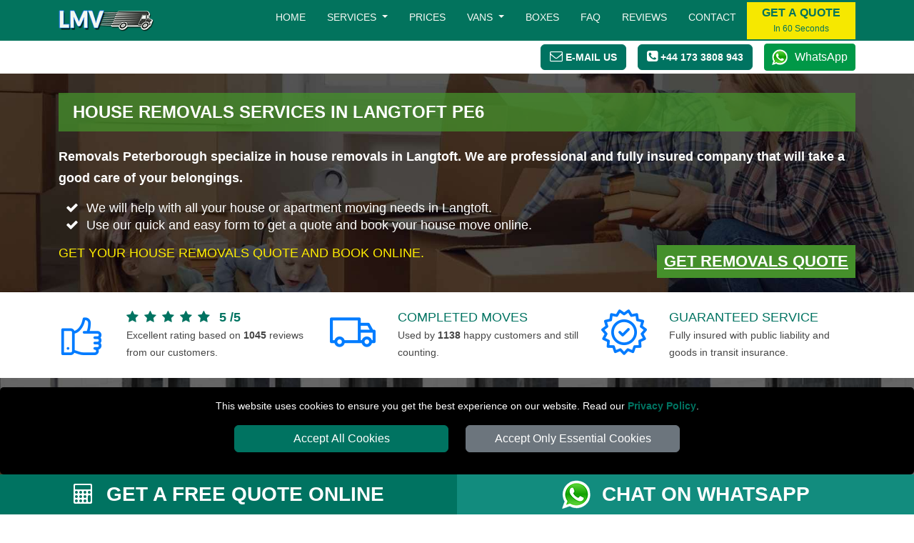

--- FILE ---
content_type: text/html; charset=UTF-8
request_url: https://www.peterborough-removals.com/house-removals-Langtoft-PE6/
body_size: 15108
content:




<!DOCTYPE html>
<html lang="en" itemscope itemtype="https://schema.org/LocalBusiness">
    <head typeof="og:website">

<meta charset="utf-8">
<meta http-equiv="X-UA-Compatible" content="IE=edge">
<meta name="viewport" content="width=device-width, initial-scale=1, maximum-scale=1, user-scalable=no">
<meta name="facebook-domain-verification" content="8bnwr6xzy3fti88hzfhkzwyvr063s9">
<meta name="geo.placename" content="Peterborough">
<meta name="geo.region" content="UK">
<meta name='language' content='EN'>
<meta name="revisit-after" content="1 days">
<meta name='robots' content='index, follow'>
<meta name="author" content="Peterborough Removals">
<base href="https://www.peterborough-removals.com/">

<link rel="stylesheet" type='text/css' href="https://www.peterborough-removals.com/css/bootstrap.min.css">
<link rel="stylesheet" type='text/css' href="https://www.peterborough-removals.com/css/main.min.css">

<link rel="shortcut icon" href="/favicon.ico" type="image/x-icon">
<link rel="icon" href="/favicon.ico" type="image/x-icon">
<link rel="apple-touch-icon" sizes="57x57" href="/apple-icon-57x57.png">
<link rel="apple-touch-icon" sizes="60x60" href="/apple-icon-60x60.png">
<link rel="apple-touch-icon" sizes="72x72" href="/apple-icon-72x72.png">
<link rel="apple-touch-icon" sizes="76x76" href="/apple-icon-76x76.png">
<link rel="apple-touch-icon" sizes="114x114" href="/apple-icon-114x114.png">
<link rel="apple-touch-icon" sizes="120x120" href="/apple-icon-120x120.png">
<link rel="apple-touch-icon" sizes="144x144" href="/apple-icon-144x144.png">
<link rel="apple-touch-icon" sizes="152x152" href="/apple-icon-152x152.png">
<link rel="apple-touch-icon" sizes="180x180" href="/apple-icon-180x180.png">
<link rel="icon" type="image/png" sizes="192x192"  href="/android-icon-192x192.png">
<link rel="icon" type="image/png" sizes="32x32" href="/favicon-32x32.png">
<link rel="icon" type="image/png" sizes="96x96" href="/favicon-96x96.png">
<link rel="icon" type="image/png" sizes="16x16" href="/favicon-16x16.png">
<link rel="manifest" href="/manifest.json">
<meta name="msapplication-TileColor" content="#ffffff">
<meta name="msapplication-TileImage" content="/ms-icon-144x144.png">
<meta name="theme-color" content="#ffffff">
<meta name="copyrighted-site-verification" content="c3f633f479e3f0ed">
<link rel="preload" as="image" href="vans/Small-Van-BF-Plain.jpg">
<link rel="preload" as="image" href="vans/Medium-Van-BF-Plain.jpg">
<link rel="preload" as="image" href="vans/Large-Van-BF-Plain.jpg">
<link rel="preload" as="image" href="vans/Extra-Large-Van-BF-Plain.jpg">
<link rel="preload" as="image" href="vans/Luton-Van-BF-Plain.jpg">
<link rel="preload" as="image" href="vans/Truck-BF-Plain.jpg">
<link rel="preload" as="image" href="vans/vans-tab-checkbox.png">
<link rel="preload" as="image" href="vans/vans-tab-checked.png">
<link rel="preload" as="image" href="vans/self-loading.png">
<link rel="preload" as="image" href="vans/man1.png">
<link rel="preload" as="image" href="vans/man2.png">
<link rel="preload" as="image" href="vans/man3.png">

<link rel="canonical" href="https://www.peterborough-removals.com/house-removals-Langtoft-PE6/">

<title>House Removals Langtoft PE6 - Domestic Removals</title>
<meta name='description' content='Looking for House Removals Company in Langtoft PE6? We specialise in house removals in Langtoft PE6 and UK since 2004. Get a Quote and Book us Online.'>
<meta name="keywords" content="Peterborough, Langtoft PE6, house removals, household removals, flat moves, moving home, domestic, removals, house moves, PETERBOROUGH REMOVALS">

<meta property="og:title" content="House Removals Langtoft PE6 - Domestic Removals">
<meta property="og:description" content="Looking for House Removals Company in Langtoft PE6? We specialise in house removals in Langtoft PE6 and UK since 2004. Get a Quote and Book us Online.">
<meta property="og:url" content="https://www.peterborough-removals.com/house-removals-Langtoft-PE6/">
<meta property="og:image" content="https://www.peterborough-removals.com/social-image/house/house-removals-Langtoft-PE6.jpg">

<meta name="twitter:title" content="House Removals Langtoft PE6 - Domestic Removals">
<meta name="twitter:description" itemprop="description" content="Looking for House Removals Company in Langtoft PE6? We specialise in house removals in Langtoft PE6 and UK since 2004. Get a Quote and Book us Online.">
<meta name="twitter:url" content="https://www.peterborough-removals.com/house-removals-Langtoft-PE6/">
<meta name="twitter:image" itemprop="image" content="https://www.peterborough-removals.com/social-image/house/house-removals-Langtoft-PE6.jpg">

<meta itemprop="logo" content="https://www.peterborough-removals.com/peterborough-removals-logo.jpg">
<meta itemprop="email" content="office@peterborough-removals.com">

<meta name="twitter:card" content="summary">
<meta name="twitter:site" content="@PBRManVan">
<meta name="twitter:domain" content="peterborough-removals.com">
<meta name="twitter:creator" content="@PBRManVan">

<meta property="og:site_name" content="Peterborough Removals">
<meta property="og:locale" content="en_GB">
<meta property="og:type" content="website">
<meta property="og:latitude" content="52.611917">
<meta property="og:longitude" content="-0.251877">
<meta property="og:street-address" content="131 Gunthrope Road">
<meta property="og:locality" content="Peterborough">
<meta property="og:region" content="Cambridgeshire">
<meta property="og:postal-code" content="PE4 7TS">
<meta property="og:country-name" content="United Kingdom">
<meta property="og:email" content="office@peterborough-removals.com">
<meta property="og:phone_number" content="+44 173 3808 943">

    </head>
    <body>

<!-- NAVIGATION -->

<header class="fixed-top header">
	<div class="container-fluid nav-bg1">
		<div class="container">
			<div class="row">
				<div class='nav-w100'>
					<a href="https://www.peterborough-removals.com" title="PETERBOROUGH REMOVALS Homepage" class='float-start'>
						<img src="https://www.peterborough-removals.com/images/small-logo.png" class="img-fluid mt-2 mb-2" alt="PETERBOROUGH REMOVALS" title="PETERBOROUGH REMOVALS">
					</a>
					<nav class="navbar navbar-expand-lg navbar-light">
						<button class="navbar-toggler menu-btn ms-auto" type="button"  aria-hidden="true" data-bs-toggle="offcanvas" data-bs-target="#offcanvasMenu" aria-controls="offcanvasMenu">
							MENU
						</button>
						<div class="collapse navbar-collapse" id="navbarSupportedContent">
								<ul class="navbar-nav ms-auto mb-2 mb-lg-0 text-end" itemscope itemtype="https://www.schema.org/SiteNavigationElement">

									<li class="nav-item" itemprop="name">
										<a itemprop="url" class="nav-link" href="https://www.peterborough-removals.com" title="PETERBOROUGH REMOVALS">Home</a>
									</li>

									<li class="nav-item dropdown">
										<a class="nav-link dropdown-toggle" role="button" data-bs-toggle="dropdown" aria-haspopup="true" aria-expanded="false" id="menulink-1">
										Services
										</a>
										<div class="dropdown-menu">
											<a itemprop="url" class="dropdown-item" href="https://www.peterborough-removals.com/house-removals-peterborough/" title="House Removals"><div itemprop="name">House Removals</div></a>
											<a itemprop="url" class="dropdown-item" href="https://www.peterborough-removals.com/office-moves-peterborough/" title="Office Removals"><div itemprop="name">Office Removals</div></a>
											<a itemprop="url" class="dropdown-item" href="https://www.peterborough-removals.com/nationwide-removals-peterborough/" title="Nationwide Removals"><div itemprop="name">Nationwide Removals</div></a>
										</div>
									</li>
									<li class="nav-item" itemprop="name">
										<a itemprop="url" class="nav-link" href="https://www.peterborough-removals.com/removal-vans-peterborough/" title="Prices">Prices</a>
									</li>
									<li class="nav-item dropdown">
										<a class="nav-link dropdown-toggle" role="button" data-bs-toggle="dropdown" aria-haspopup="true" aria-expanded="false" id="menulink-2">
										Vans
										</a>
										<div class="dropdown-menu">
											<a itemprop="url" class="dropdown-item" href="https://www.peterborough-removals.com/Small-Van/" title="Small Van"><div itemprop="name">Small Van</div></a>
											<a itemprop="url" class="dropdown-item" href="https://www.peterborough-removals.com/Medium-Van/" title="Medium Van"><div itemprop="name">Medium Van</div></a>
											<a itemprop="url" class="dropdown-item" href="https://www.peterborough-removals.com/Large-Van/" title="Large Van"><div itemprop="name">Large Van</div></a>
											<a itemprop="url" class="dropdown-item" href="https://www.peterborough-removals.com/Extra-Large-Van/" title="Extra Large Van"><div itemprop="name">Extra Large Van</div></a>
											<a itemprop="url" class="dropdown-item" href="https://www.peterborough-removals.com/Luton-Van/" title="Luton Van"><div itemprop="name">Luton Van</div></a>
										</div>
									</li>
									<li class="nav-item" itemprop="name">
										<a itemprop="url" class="nav-link" href="https://www.peterborough-removals.com/packing-boxes-peterborough/" title="Packing Boxes">Boxes</a>
									</li>
									<li class="nav-item" itemprop="name">
										<a itemprop="url" class="nav-link" href="https://www.peterborough-removals.com/faq/" title="Frequently Asked Question">Faq</a>
									</li>
									<li class="nav-item" itemprop="name">
										<a itemprop="url" class="nav-link" href="https://www.peterborough-removals.com/feedback/" title="Reviews">Reviews</a>
									</li>
									<li class="nav-item" itemprop="name">
										<a itemprop="url" class="nav-link" href="https://www.peterborough-removals.com/contact/" title="Contact">Contact</a>
									</li>

								</ul>
								<button class="btn btn-quote" onclick="man_and_van_quote();"><span class='font16 b600 blue'>GET A QUOTE</span><br><span class='blue font12'>In 60 Seconds</span></button>
								
						</div>
					</nav>
				</div>
			</div>
		</div>
	</div>

	<div class="container-fluid bg-white pt-1 pb-1">
		<div class="container">
			<div class="d-flex justify-content-end align-items-center">
				<div>
					<span class="btn btn-primary white font14 pointer" onclick="go_contact_page();"><i class="fa fa-envelope-o font18" aria-hidden="true"></i> <b class="b400 btn-text-ns">E-MAIL US</b></span>
				</div>
				<div>
											<span class="ms-3 btn btn-primary tel-header-cs"><a title="Call PETERBOROUGH REMOVALS" href="tel:+44 173 3808 943"><i class="fa fa-phone-square font18" aria-hidden="true"></i> <b class="b400 btn-text-ns">+44 173 3808 943</b></a></span>
									</div>
				<div>
					<a class="ms-3 wa_button" target='_blank' href="https://wa.me/+447949037427" title="Chat with PETERBOROUGH REMOVALS on WhatsApp">WhatsApp</a>
				</div>
			</div>
		</div>
	</div>
</header>

<div class="offcanvas offcanvas-end" tabindex="-1" id="offcanvasMenu">
  <div class="offcanvas-header nav-bg1">
    <span class="offcanvas-title">MENU</span>
    <button type="button" class="btn-close  btn-close-white text-reset" data-bs-dismiss="offcanvas" aria-label="Close"></button>
  </div>
  <div class="offcanvas-body offcanvas-body-pad nav-bg1">
		<div class="sidebar2">
			<ul class="nav-links">
				<li>
					<div class="iocn-link direct_link">
						<span class="link_name"><a href="https://www.peterborough-removals.com" title="PETERBOROUGH REMOVALS">HOME</a></span>
					</div>
				</li>
				<li>
					<div class="iocn-link arrow">
						<span class="link_name">VANS</span>
						<i class="fa fa-chevron-down arrow"></i>
					</div>
					<ul class="sub-menu">
						<li><a href="https://www.peterborough-removals.com/house-removals-peterborough/" title="House Removals">House Removals</a></li>
						<li><a href="https://www.peterborough-removals.com/office-moves-peterborough/" title="Office Removals">Office Removals</a></li>
						<li><a href="https://www.peterborough-removals.com/nationwide-removals-peterborough/" title="Nationwide Removals">Nationwide Removals</a></li>
					</ul>
				</li>
				<li>
					<div class="iocn-link direct_link">
						<span class="link_name"><a href="https://www.peterborough-removals.com/removal-vans-peterborough/" title="Prices">PRICES</a></span>
					</div>
				</li>
				<li>
					<div class="iocn-link arrow">
						<span class="link_name">VANS</span>
						<i class="fa fa-chevron-down arrow"></i>
					</div>
					<ul class="sub-menu">
						<li><a href="https://www.peterborough-removals.com/Small-Van/" title="Small Van">Small Van</a></li>
						<li><a href="https://www.peterborough-removals.com/Medium-Van/" title="Medium Van">Medium Van</a></li>
						<li><a href="https://www.peterborough-removals.com/Large-Van/" title="Large Van">Large Van</a></li>
						<li><a href="https://www.peterborough-removals.com/Extra-Large-Van/" title="Extra Large Van">Extra Large Van</a></li>
						<li><a href="https://www.peterborough-removals.com/Luton-Van/" title="Luton Van">Luton Van</a></li>
					</ul>
				</li>
				<li>
					<div class="iocn-link direct_link">
						<span class="link_name"><a href="https://www.peterborough-removals.com/packing-boxes-peterborough/" title="Moving Boxes">BOX SHOP</a></span>
					</div>
				</li>
				<li>
					<div class="iocn-link direct_link">
						<span class="link_name"><a href="https://www.peterborough-removals.com/faq/" title="Frequently Asked Question">FAQ</a></span>
					</div>
				</li>
				<li>
					<div class="iocn-link direct_link">
						<span class="link_name"><a href="https://www.peterborough-removals.com/feedback/" title="Reviews">REVIEWS</a></span>
					</div>
				</li>
				<li>
					<div class="iocn-link direct_link">
						<span class="link_name"><a href="https://www.peterborough-removals.com/contact/" title="Contact">CONTACT</a></span>
					</div>
				</li>
			</ul>
			<button class="btn btn-quote1 btn-quote-side w-100 mt-4 me-4" onclick="man_and_van_quote();"><span class='font16 b600 blue'>GET A QUOTE</span><br><span class='blue font12'>In 60 Seconds</span></button>
		</div>
	</div>
</div>


<div id="cookie-consent-banner" class='text-center'>
	<p class='white font14'>This website uses cookies to ensure you get the best experience on our website. Read our <span class='text-link font14'><a title="PETERBOROUGH REMOVALS" href="https://www.peterborough-removals.com/privacypolicy/">Privacy Policy</a></span>.</p>
	<button id="accept-all-cookies" class="btn btn-primary mb-3">Accept All Cookies</button>
	<button id="accept-essential-cookies" class="btn btn-secondary mb-3">Accept Only Essential Cookies</button>
</div>

<!-- HEADER -->

<div class="main-header header-house">
    <div class="container">
        <div class="row">
            <div class="col-sm-12">

    <h1>House Removals Services in Langtoft PE6</h1>

    <h2 class="font18 tlh28 white">Removals Peterborough specialize in house removals in Langtoft. We are professional and fully insured company that will take a good care of your belongings.</h2>

    <ul class="fa-ul font18 tlh28 white mb-3">
      <li><i class="fa-li fa fa-check"></i> We will help with all your house or apartment moving needs in Langtoft.</li>
      <li><i class="fa-li fa fa-check"></i> Use our quick and easy form to get a quote and book your house move online.</li>
    </ul>

            </div>
        </div>
        <div class="row">
            <div class="col-md-8 col-sm-12">

                <p class="font18 tlh28 yellow text-uppercase">Get Your House Removals Quote and Book Online.</p>

            </div>
            <div class="col-md-4 col-sm-12">
                <a href="https://www.peterborough-removals.com/booking/" class="banner-btn float-end" title="Get Removals Quote">Get Removals Quote</a>
            </div>
        </div>

    </div>
</div>

<!-- AGGREGATE FEEDBACK -->


<div class="container-fluid" itemprop='aggregateRating' itemscope itemtype='https://schema.org/AggregateRating'>
    <meta itemprop='worstRating' content='1'>
    <div class="container">
        <div class="row mt-4">
            <div class="col-sm-12 col-md-4 mb-4">
                <div class="row justify-content-start">
                    <div class="col-3">
                    <img class='img-fluid' src="https://www.peterborough-removals.com/images/customer-rating.png" alt="Customer Rating for PETERBOROUGH REMOVALS services"  title="Customer Rating for PETERBOROUGH REMOVALS services">
                    </div>
                    <div class="col-9">
                      <span class="font18 text-uppercase blue">
                      <i class='fa fa-star feedback-star1 me-2'></i><i class='fa fa-star feedback-star1 me-2'></i><i class='fa fa-star feedback-star1 me-2'></i><i class='fa fa-star feedback-star1 me-2'></i><i class='fa fa-star feedback-star1 me-2'></i>                      </span>
                      <span class="font18 text-uppercase blue"><b itemprop='ratingValue'>5</b> <b>/</b><b itemprop='bestRating'>5</b></span>
                      <br>
                      <span class="font14">Excellent rating based on <b itemprop='ratingCount'>1045</b> reviews from our customers.</span>
                    </div>
                </div>
            </div>
            <div class="col-sm-12 col-md-4 mb-4">
                <div class="row justify-content-start">
                    <div class="col-3">
                    <img class='img-fluid' src="https://www.peterborough-removals.com/images/numer-of-jobs.png" alt="Number of customers served by PETERBOROUGH REMOVALS"  title="Number of customers served by PETERBOROUGH REMOVALS">
                    </div>
                    <div class="col-9">
                    <span class="font18 text-uppercase blue">COMPLETED MOVES</span><br>
                    <span class="font14">Used by <b>1138</b> happy customers and still counting.</span>
                    </div>
                </div>
            </div>
            <div class="col-sm-12 col-md-4 mb-3">
                <div class="row justify-content-start">
                    <div class="col-3">
                    <img class='img-fluid' src="https://www.peterborough-removals.com/images/guarantee.png" alt="100% Guaranteed service with PETERBOROUGH REMOVALS"  title="100% Guaranteed service with PETERBOROUGH REMOVALS">
                    </div>
                    <div class="col-9">
                    <span class="font18 text-uppercase blue">Guaranteed Service</span><br>
                    <span class="font14">Fully insured with public liability and goods in transit insurance.</span>
                    </div>
                </div>
            </div>
        </div>
    </div>
</div>

<!-- BOOKING FORM -->

<div class="booking-form-bg">
	<div class="container-fluid bf-bg pb-5">

	<div class="container pt-5">

		<div class="row">
			<div class="col-sm-12 col-md-9">
			<h3 class="bf-header-instant">GET INSTANT ONLINE MOVING QUOTE</h3>
			</div>
			<div class="col-sm-12 col-md-3">
				<img src="images/booking-instructions.webp" id="openBookingInstructions" class='pointer float-end mt-3 mb-3' title="How to Book Man Van with Van Service" alt="How to Book Man Van with Van Service" width="134" height="40">
			</div>
		</div>

		<div class="row">
			<div class="col-sm-12">
				<div id='index-step-1'>
					<p class="bf-header-font"><i class="fa fa-arrow-right" aria-hidden="true"></i> PLEASE CHOOSE A MOVING DATE</p>
				</div>
				<p class="white">Please select a date from the available options. If the requested date is not in the list, it means that it is not available.</p>
			</div>
		</div>
		<div class="row">

			<div class="col-12 col-sm-6 col-md-4">

        <div class="input-wrapper mb-3"
						data-bs-toggle="tooltip" 
						data-bs-title="Please select the available date you'd like the van to arrive."
						data-bs-html="true">
            <input type="text"
            id="moveday" name="moveday"
            class="custom-input has-end-icon moveday"
            readonly="readonly"
            onchange="checkMovingDay();"
            onblur="checkMovingDay();">
        	<label for="moveday">MOVING DATE</label>
        	<i class="icon-end fa fa-calendar fa-lg"></i>
        </div>

			</div>
		</div>
	</div>

	<!-- VAN SELECTOR-->

	<div id="van-selector">

		<div class="container mt-3">
			<div class="row">
				<div class="col-sm-12">
					<div id='index-step-2'>
						<p class="bf-header-font"><i class="fa fa-arrow-right" aria-hidden="true"></i> PLEASE SELECT THE VAN SIZE FOR YOUR MOVE</p>
					</div>
					<div class='mb-4 d-flex align-items-center'>
						<span class='white'>Choose the right van size for your move from the available vans. Not Sure About the Van Size? Use our  </span>
						<span class='ms-3 btn btn-primary white font15 pointer' id='show_vansize_estimator'>Van Size Calculator</span>
					</div>	
				</div>
			</div>
			<div class="row d-flex justify-content-center">

				
				<div class='col-12 col-sm-6 col-md-5ths mb-3'>

					<div id='van-div-44' data-van='44' class='vans-disabled-44'>
						<div id='van-selector-44' data-van='44' class='van-option van-disabled'>
							<p class='van-name'>Large Van</p>
							<img class='img-fluid mb-3' src='vans/Large-Van-BF-Plain.jpg' alt='Man with Large Van in Peterborough' title='Man with Large Van in Peterborough'>
							<div class='van-select'>
								<b id='select-text-44' class='select-text'>SELECT</b>
								<div class='float-end'>
									<div id='van-select-44' class='van-checkbox'></div>
								</div>
							</div>
						</div>
						<div id='van-replacement-44' data-van='44' class='van-replacement'>
						Before choosing a VAN SIZE, please select MOVING DATE above.
						</div>
					</div>
					<p class='mt-2 white font15 pointer' id='show_van_modal_44' data-van='44'>Van Specification <i class="fa fa-info-circle" aria-hidden="true"></i></p>
				</div>

				<div class='col-12 col-sm-6 col-md-5ths mb-3'>

					<div id='van-div-45' data-van='45' class='vans-disabled-45'>
						<div id='van-selector-45' data-van='45' class='van-option van-disabled'>
							<p class='van-name'>Extra Large Van</p>
							<img class='img-fluid mb-3' src='vans/Extra-Large-Van-BF-Plain.jpg' alt='Man with Extra Large Van in Peterborough' title='Man with Extra Large Van in Peterborough'>
							<div class='van-select'>
								<b id='select-text-45' class='select-text'>SELECT</b>
								<div class='float-end'>
									<div id='van-select-45' class='van-checkbox'></div>
								</div>
							</div>
						</div>
						<div id='van-replacement-45' data-van='45' class='van-replacement'>
						Before choosing a VAN SIZE, please select MOVING DATE above.
						</div>
					</div>
					<p class='mt-2 white font15 pointer' id='show_van_modal_45' data-van='45'>Van Specification <i class="fa fa-info-circle" aria-hidden="true"></i></p>
				</div>

				<div class='col-12 col-sm-6 col-md-5ths mb-3'>

					<div id='van-div-46' data-van='46' class='vans-disabled-46'>
						<div id='van-selector-46' data-van='46' class='van-option van-disabled'>
							<p class='van-name'>Luton Van</p>
							<img class='img-fluid mb-3' src='vans/Luton-Van-BF-Plain.jpg' alt='Man with Luton Van in Peterborough' title='Man with Luton Van in Peterborough'>
							<div class='van-select'>
								<b id='select-text-46' class='select-text'>SELECT</b>
								<div class='float-end'>
									<div id='van-select-46' class='van-checkbox'></div>
								</div>
							</div>
						</div>
						<div id='van-replacement-46' data-van='46' class='van-replacement'>
						Before choosing a VAN SIZE, please select MOVING DATE above.
						</div>
					</div>
					<p class='mt-2 white font15 pointer' id='show_van_modal_46' data-van='46'>Van Specification <i class="fa fa-info-circle" aria-hidden="true"></i></p>
				</div>

			</div>
		</div>
	</div>

	<!-- MAN VAN SELECTOR -->

	<div id="manvan-selector"></div>

	<!-- TIME SELECTOR -->

	<div id="time-selector"></div>

	<!-- POSTCODES INPUTS -->

	<div id="postcodes-inputs">
		<div id="viaPostcodesList" class="viaPostcodesList">
			<p class="b600">VIA ADDRESSES:</p>
		</div>
		<div id="viaPostcodesInputs"></div>
	</div>

	<!-- CONTACT DETAILS -->

	<div id="contact-details"></div>

	<!-- CONTINUE TO STEP 2 -->

	<div class="container mt-3 bf-noshow" id='sbf1'>
		<div class="row justify-content-end">
			<div class="col-sm-12 col-md-4">

				<form id="submit-quote-form" action="https://www.peterborough-removals.com/book-quote/" method='post'>
					<input type="hidden" name="manpower" id="manpower" value="">
					<input type="hidden" name="vansize" id="vansize" value="">
					<input type="hidden" name="timeday" id="timeday" value="">
					<input type="hidden" name="bookinglink" id="bookinglink" value="https://www.peterborough-removals.com/house-removals-Langtoft-PE6/">
					<input name="orderno_submit" type="hidden" id="orderno_submit" value="">
				</form>

				<button type="submit" class="btn btn-primary w-100 bf-btn-next" id="submit-quote-form-btn">GET A QUOTE</button>

			</div>
		</div>
	</div>

</div>

<!-- Flexible Time Modal -->

<div id="flexibleModal" class="modal" tabindex="-1" role="dialog">
	<div class="modal-dialog modal-dialog-centered" role="document">
		<div class="modal-content">
			<div class="modal-header card-header-bf">
				<span class="modal-title">Attention!</span>
				<button type="button" class="close float-end" data-bs-dismiss="modal" aria-label="Close">
					<span aria-hidden="true">&times;</span>
				</button>
			</div>
			<div class="modal-body">
				<p>You have chosen a flexible time for your move. We aim to reach your location between 08:00 and 18:00. You will receive a notification either the day before your move or on the scheduled day in the morning, giving you an estimated arrival time.</p>
			</div>
			<div class="modal-footer">
				<button type="button" class="btn btn-secondary" data-bs-dismiss="modal">Close</button>
			</div>
		</div>
	</div>
</div>

<!-- MODAL VAN INFO -->

<div class="modal fade" id="vanModal" tabindex="-1" aria-hidden="true">
	<div class="modal-dialog modal-lg">
		<div class="modal-content" id="vanModalBody">
		</div>
	</div>
</div>

<!-- MODAL VANSIZE ESTIMATOR -->

<div class="modal fade" id="vansize_estimator_modal" tabindex="-1" aria-hidden="true">
	<div class="modal-dialog modal-xl">
		<div class="modal-content" id="vansize_estimator_body">
		</div>
	</div>
</div></div>

<!-- TOOLS -->

<div class="container-fluid pt-5 pb-5">
	<div class="container">
		<div class="row mb-4">
			<div class="col-sm-12">
				<span class="h1-header blue">Online Tools to Assist Your Move</span>
			</div>
		</div>
		<div class="row h-100">
				<div class="col-sm-12 col-md-4 my-auto">
					<a class="tools_button ca_button w-100 mb-3" target='_blank' href="https://www.peterborough-removals.com/check-availability/" title="Check our Dates, Times and Vans Availability">CHECK AVAILABILITY<br>
						<span class="font16 white b200">Check availability for your preferred moving date.</span>
					</a>
				</div>
				<div class="col-sm-12 col-md-4 my-auto">
					<a class="tools_button vsc_button w-100 mb-3" target='_blank' href="https://www.peterborough-removals.com/van-size-calculator/" title="What Van Size Do I Need For My Move?">VAN SIZE ESTIMATOR<br>
						<span class="font16 white b200">Determine the right van size for your move.</span>
					</a>		
				</div>
				<div class="col-sm-12 col-md-4">
					<a class="tools_button il_button w-100 mb-3" target='_blank' href="https://www.peterborough-removals.com/inventory-list/" title="Create Inventory List">CREATE INVENTORY LIST<br>
						<span class="font16 white b200">Create a Moving inventory: list items, Quantity & value.</span>
					</a>
				</div>
		</div>
		<div class="row mt-4 mb-4">
			<div class="col-sm-12 text-center">
			<span class="font16 text-uppercase blue">For further assistance, please complete the online form to schedule a callback or request a video survey quote.</span>
			</div>
		</div>
		<div class="row h-100 justify-content-center">
				<div class="col-sm-12 col-md-4 my-auto">
						<a class="tools_button cr_button w-100 mb-3" id="openCallback" title="Request Callback">REQUEST CALLBACK</a>		
				</div>
				<div class="col-sm-12 col-md-4 my-auto">
						<a class="tools_button vcr_button w-100 mb-3" id="openVideocall" title="Request Video Call Survey">REQUEST VIDEO CALL SURVEY</a>		
				</div>
		</div>
	</div>
</div>

<div id="callback_modal_box"></div>



<!-- BREADCRUMB -->

<div class="container-fluid">
    <div class="container">
        <div class="row">
            <div class="col-sm-12">

<nav aria-label="breadcrumb" class="mt-3">
  <ol class="breadcrumb">
    <li class="breadcrumb-item"><a href="https://www.peterborough-removals.com" title="PETERBOROUGH REMOVALS">Home</a></li>
    <li class="breadcrumb-item"><a href="https://www.peterborough-removals.com/house-removals-peterborough/" title="House Removals">House Removals</a></li>
    <li class="breadcrumb-item active" aria-current="page"><a href="https://www.peterborough-removals.com/house-removals-Langtoft-PE6/" title="House Removals in Langtoft PE6">House Removals in Langtoft PE6</a></li>
  </ol>
</nav>

            </div>
        </div>
    </div>
</div>

<!-- ABOUT  -->

<div class="container-fluid pb-4">
    <div class="container">
        <div class="row">
            <div class="col-sm-12">
                <hr class="bf-hr"/>
            </div>
        </div>
        <div class="row mt-3">

            <div class="col-sm-12 col-md-8">
            <h3 class="h1-header"><strong class="black">ABOUT</strong> Langtoft Removals</h3>

<p class="text-justify">Are you Moving within, from or to Langtoft? Our dedicated <span class="text-link" itemprop="name"><a itemprop="url" href="https://www.peterborough-removals.com/house-removals-Langtoft-PE6/" title="Langtoft House Removals">Langtoft House Removals</a></span> team has specialised in home removals since 2004.</p>
<p class="text-justify">We offer all kinds of removal services to meet your removal needs.</p>
<p class="text-justify">From moving a few pieces of furniture to fully packing and moving all the contents of the house. Our employees are well trained and experienced as loading experts.</p>
<p class="text-justify">All our vehicles are fully equipped and maintained to the highest standards.</p>

            </div>
            <div class="col-sm-12 col-md-4">
                <img src="https://www.peterborough-removals.com/images/peterborough-removals-house-removals.jpg" alt="About Langtoft House Removals"  title="About Langtoft House Removals" class="img-fluid">
            </div>
        </div>
    </div>
</div>

<!-- SERVICES  -->

<div class="services-bg">
    <div class="container">
        <div class="row">
            <div class="col-sm-12 col-md-4 mb-3 mt-4">

<h3 class="fb-header mb-3">OUR <b class="yellow">SERVICES</b></h3>
<p class="white text-justify">We offer reliable and competitive home and office moving services to suit all your moving needs in Langtoft and the UK. Whatever your house or office removals requirements may be, you can be sure of a tailor made service to suit your needs, timescale and your budget.</p>

            </div>
            <div class="col-sm-12 col-md-8">

              <div class="row bg-white services-opac">

                  <div class="col-sm-12 col-md-6 featured-pad">
                     	<a class="nohover" href='https://www.peterborough-removals.com/house-removals-Langtoft-PE6/' title='House Removals in Langtoft'>
              			<div class="featured-bx">
              				<div class="featured-bx-icon">
              					<img loading=lazy src="https://www.peterborough-removals.com/images/services-house-removals-peterborough.png" alt="House Removals in Langtoft" title="House Removals in Langtoft">
              				</div>
              				<div class="featured-content">
              					<h4>House Removals (Domestic)</h4>
              				</div>
              			</div>
              		</a>
                  </div>

                  <div class="col-sm-12 col-md-6 featured-pad">
                     	<a class="nohover" href='https://www.peterborough-removals.com/office-moves-Langtoft-PE6/' title='Office Relocations in Langtoft'>
              			<div class="featured-bx">
              				<div class="featured-bx-icon">
              					<img loading=lazy src="https://www.peterborough-removals.com/images/services-commercial-removals-peterborough.png" alt="Office Removals in Langtoft" title="Office Moves in Langtoft">
              				</div>
              				<div class="featured-content">
              					<h4>Office Moves</h4>
              				</div>
              			</div>
                      </a>
                  </div>

                  <div class="col-sm-12 col-md-6 featured-pad">
                      <a class="nohover" href='https://www.peterborough-removals.com/packing-boxes-Langtoft-PE6/' title='Buy Packing Materials in Langtoft'>
                    <div class="featured-bx">
                      <div class="featured-bx-icon">
                        <img loading=lazy src="https://www.peterborough-removals.com/images/services-packing-materials-peterborough.png" alt="Buy Packing Materials in Langtoft" title="Buy Packing Materials in Langtoft">
                      </div>
                      <div class="featured-content">
                        <h4>Packing Materials</h4>
                      </div>
                    </div>
                  </a>
                  </div>

                  <div class="col-sm-12 col-md-6 featured-pad">
                     	<a class="nohover" href='https://www.peterborough-removals.com/nationwide-removals-peterborough/' title='Nationwide Removals from or to Peterborough'>
              			<div class="featured-bx">
              				<div class="featured-bx-icon">
              					<img loading=lazy src="https://www.peterborough-removals.com/images/services-nationwide-removals-peterborough.png" alt="Nationwide Removals from or to Peterborough" title="Nationwide Moves from or to Peterborough">
              				</div>
              				<div class="featured-content">
              					<h4>Nationwide Removals</h4>
              				</div>
              			</div>
                      </a>
                  </div>

              </div>



                          </div>
                      </div>
                  </div>
              </div>


<!-- OUR MISSION  -->

<div class="container-fluid pt-5">
    <div class="container">
        <div class="row">

            <div class="col-sm-12 col-md-8">
            <h3 class="h1-header"><strong class="black">OUR</strong> MISSION</h3>

						<p class="text-justify">We offer fast, reliable and competitive <span class="text-link"><a href="https://www.peterborough-removals.com/house-removals-Langtoft-PE6/" title="Langtoft Home Removals">Langtoft Home Removals</a></span> services. Regardless of your moving requirements, you can be sure that your move will be carried out efficiently, safely and according to your needs, schedule and budget.</p>
						<p class="text-justify">Our goal is always the satisfaction of our customers.</p>
						<p class="text-justify">Use our quick and easy form to get a quote and book your house move online.</p>

            </div>
            <div class="col-sm-12 col-md-4">
                <img loading=lazy src="https://www.peterborough-removals.com/images/peterborough-removals-mission-house.jpg" alt="Langtoft Removals - Our Mission" title="Langtoft - Our Mission" class="img-fluid">
            </div>
        </div>
    </div>
</div>

<!-- PETERBOROUGH AREAS -->

<div class="cover-bg1">
    <div class="container">
        <div class="row pt-2">
            <div class="col-sm-12">
                <h4 class="h1-header"><strong class="black">HOUSE REMOVALS</strong> IN PETERBOROUGH AREAS</h4>
            </div>
        </div>
        <div class="row pb-3 pt-3">

<div id="carouselArea" class="carousel col-sm-12 slide" data-bs-ride="carousel">
    <div class="carousel-inner">
        <div class="carousel-item active">
            <div class="row row-flex">


<div class='col-12 col-sm-6 col-md-6 col-lg-3 mb-4 d-flex justify-content-center'>
	<a class='cover-item-bg' href='https://www.peterborough-removals.com/house-removals-MilkingNook-PE6/' title='House Removals in Milking Nook - PE6'>
		<p class='area-name'>House Removals in</p>
		<p class="area-name1">Milking Nook - PE6</p>
	</a>	
</div>


<div class='col-12 col-sm-6 col-md-6 col-lg-3 mb-4 d-flex justify-content-center'>
	<a class='cover-item-bg' href='https://www.peterborough-removals.com/house-removals-Marholm-PE6/' title='House Removals in Marholm - PE6'>
		<p class='area-name'>House Removals in</p>
		<p class="area-name1">Marholm - PE6</p>
	</a>	
</div>


<div class='col-12 col-sm-6 col-md-6 col-lg-3 mb-4 d-flex justify-content-center'>
	<a class='cover-item-bg' href='https://www.peterborough-removals.com/house-removals-Blatherwycke-PE8/' title='House Removals in Blatherwycke - PE8'>
		<p class='area-name'>House Removals in</p>
		<p class="area-name1">Blatherwycke - PE8</p>
	</a>	
</div>


<div class='col-12 col-sm-6 col-md-6 col-lg-3 mb-4 d-flex justify-content-center'>
	<a class='cover-item-bg' href='https://www.peterborough-removals.com/house-removals-Eastgate-PE1/' title='House Removals in Eastgate - PE1'>
		<p class='area-name'>House Removals in</p>
		<p class="area-name1">Eastgate - PE1</p>
	</a>	
</div>

            </div>
        </div>
        <div class="carousel-item">
            <div class="row row-flex">

<div class='col-12 col-sm-6 col-md-6 col-lg-3 mb-4 d-flex justify-content-center'>
	<a class='cover-item-bg' href='https://www.peterborough-removals.com/house-removals-Etton-PE6/' title='House Removals in Etton - PE6'>
		<p class='area-name'>House Removals in</p>
		<p class="area-name1">Etton - PE6</p>
	</a>	
</div>


<div class='col-12 col-sm-6 col-md-6 col-lg-3 mb-4 d-flex justify-content-center'>
	<a class='cover-item-bg' href='https://www.peterborough-removals.com/house-removals-Thorney-PE6/' title='House Removals in Thorney - PE6'>
		<p class='area-name'>House Removals in</p>
		<p class="area-name1">Thorney - PE6</p>
	</a>	
</div>


<div class='col-12 col-sm-6 col-md-6 col-lg-3 mb-4 d-flex justify-content-center'>
	<a class='cover-item-bg' href='https://www.peterborough-removals.com/house-removals-Glinton-PE6/' title='House Removals in Glinton - PE6'>
		<p class='area-name'>House Removals in</p>
		<p class="area-name1">Glinton - PE6</p>
	</a>	
</div>


<div class='col-12 col-sm-6 col-md-6 col-lg-3 mb-4 d-flex justify-content-center'>
	<a class='cover-item-bg' href='https://www.peterborough-removals.com/house-removals-Sibson-PE8/' title='House Removals in Sibson - PE8'>
		<p class='area-name'>House Removals in</p>
		<p class="area-name1">Sibson - PE8</p>
	</a>	
</div>

            </div>
        </div>
        <div class="carousel-item">
            <div class="row row-flex">

<div class='col-12 col-sm-6 col-md-6 col-lg-3 mb-4 d-flex justify-content-center'>
	<a class='cover-item-bg' href='https://www.peterborough-removals.com/house-removals-Maxey-PE6/' title='House Removals in Maxey - PE6'>
		<p class='area-name'>House Removals in</p>
		<p class="area-name1">Maxey - PE6</p>
	</a>	
</div>


<div class='col-12 col-sm-6 col-md-6 col-lg-3 mb-4 d-flex justify-content-center'>
	<a class='cover-item-bg' href='https://www.peterborough-removals.com/house-removals-SouthKesteven-PE6/' title='House Removals in South Kesteven - PE6'>
		<p class='area-name'>House Removals in</p>
		<p class="area-name1">South Kesteven - PE6</p>
	</a>	
</div>


<div class='col-12 col-sm-6 col-md-6 col-lg-3 mb-4 d-flex justify-content-center'>
	<a class='cover-item-bg' href='https://www.peterborough-removals.com/house-removals-OrtonWistow-PE2/' title='House Removals in Orton Wistow - PE2'>
		<p class='area-name'>House Removals in</p>
		<p class="area-name1">Orton Wistow - PE2</p>
	</a>	
</div>


<div class='col-12 col-sm-6 col-md-6 col-lg-3 mb-4 d-flex justify-content-center'>
	<a class='cover-item-bg' href='https://www.peterborough-removals.com/house-removals-Lilford-PE8/' title='House Removals in Lilford - PE8'>
		<p class='area-name'>House Removals in</p>
		<p class="area-name1">Lilford - PE8</p>
	</a>	
</div>

            </div>
        </div>



    </div>
</div>


    </div>
  </div>
</div>

<!-- WHY -->

<div class="container-fluid mb-5">
    <div class="container">
        <div class="row">

            <div class="col-sm-12 col-md-8">

							<h3 class="h1-header"><strong class="black">WHY</strong> Langtoft HOUSE REMOVALS?</h3>
							<p class="text-justify">Many people have already found out that working with professionals saves time and money. </p>
							<p class="text-justify">On the day of the move, our reliable team of fully trained, kind and uniformed professionals will take care of loading, transporting and unloading your property. This will help to take as much stress out of the move as possible on the day of the move.</p>
							<p class="text-justify">Our company offers a professional removal service in Langtoft with the use of various sizes of vans that we offer and therefore we are able to adapt to the size of your move.</p>
							<p class="text-justify">Our prices starting <b itemprop="priceRange">from &pound;55 p/h</b> and we accept major payment methods: <i itemprop="paymentAccepted">Credit Cards, Debit Cards, Paypal, Google Pay, Aplle Pay, Bank Transfer, Cash</i>.</p>

            </div>
            <div class="col-sm-12 col-md-4">
                <img loading=lazy src="https://www.peterborough-removals.com/images/peterborough-removals-why-house.jpg" alt="Why Langtoft Removals" title="Why Langtoft Removals" class="img-fluid">
            </div>
        </div>
    </div>
</div>

<!-- VANS -->

<!-- OTHER VANS  -->

<div class="container mt-5 mb-5">
  <div class="row mb-4">
    <div class="col-sm-12">
      <h4 class="h1-header"><strong class="black">Compare Van Sizes and Prices</strong> in Langtoft</h4>
    </div>
  </div>
  <div class="row">


    <div class='col-6 col-sm-6 col-md-5ths mb-3'>
      <a href='https://www.peterborough-removals.com/Langtoft-PE6-Removals-Large-Van/' title='Large Van in Langtoft' class='van-other-text1'>
        <div class='van-other1'>
        <p class='van-name'>Large Van</p>
        <img loading=lazy class='img-fluid mb-3' src='vans/Large-Van-BF.png' alt='Large Van in Langtoft' title='Large Van in Langtoft' >
        </div>
      </a>
    </div>
    
    <div class='col-6 col-sm-6 col-md-5ths mb-3'>
      <a href='https://www.peterborough-removals.com/Langtoft-PE6-Removals-Extra-Large-Van/' title='Extra Large Van in Langtoft' class='van-other-text1'>
        <div class='van-other1'>
        <p class='van-name'>Extra Large Van</p>
        <img loading=lazy class='img-fluid mb-3' src='vans/Extra-Large-Van-BF.png' alt='Extra Large Van in Langtoft' title='Extra Large Van in Langtoft' >
        </div>
      </a>
    </div>
    
    <div class='col-6 col-sm-6 col-md-5ths mb-3'>
      <a href='https://www.peterborough-removals.com/Langtoft-PE6-Removals-Luton-Van/' title='Luton Van in Langtoft' class='van-other-text1'>
        <div class='van-other1'>
        <p class='van-name'>Luton Van</p>
        <img loading=lazy class='img-fluid mb-3' src='vans/Luton-Van-BF.png' alt='Luton Van in Langtoft' title='Luton Van in Langtoft' >
        </div>
      </a>
    </div>
      </div>
</div>

<!-- FAQ -->

<div class="container-fluid pt-5 pb-4 bg-light-grey">
    <div class="container" itemscope itemtype="https://schema.org/FAQPage">
        <div class="row mb-4">
            <div class="col-sm-12">
              <h4 class="h1-header">FREQUENTLY ASKED QUESTIONS <strong class="black">(FAQ)</strong></h4>
            </div>
        </div>
        <div class="row mb-4">

				<div class="col-sm-12 col-md-10 mx-auto faq-accordion" id="faq-accordion">
						<div class="accordion" id="accordionFaq">
							
							<div class="card" itemscope itemprop="mainEntity" itemtype="https://schema.org/Question">
								<div class="card-header" id="heading440">
									<h5 class="mb-0">
										<button class="btn btn-link btn-block text-left" type="button" data-bs-toggle="collapse" data-bs-target="#collapse440" aria-expanded="true" aria-controls="collapse440">
											<i class="fa fa-angle-double-right float-start"></i><span class="ps-3" itemprop="name">What will be the charge if I need packing and moving service?</span>
										</button>
									</h5>
								</div>
								<div id="collapse440" class="collapse fade show" aria-labelledby="heading440" data-bs-parent="#accordionFaq">
									<div class="card-body ps-sm-2 ps-md-5" itemprop="acceptedAnswer" itemscope itemtype="https://schema.org/Answer">
										<div itemprop="text" class="text-justify">If you need help packing service during the move, the same hourly rate will still apply as for moving service. Remember to estimate the time needed for packing / unpacking the property as accurately as possible and to include this time when making a quote and booking form on our website (do not underestimate the time needed for packing/unpacking as how much longer we can stay depends on how much time we have to reach the next client).</div>
									</div>
								</div>
							</div>

							
							<div class="card" itemscope itemprop="mainEntity" itemtype="https://schema.org/Question">
								<div class="card-header" id="heading407">
									<h5 class="mb-0">
										<button class="btn btn-link btn-block text-left" type="button" data-bs-toggle="collapse" data-bs-target="#collapse407" aria-expanded="true" aria-controls="collapse407">
											<i class="fa fa-angle-double-right float-start"></i><span class="ps-3" itemprop="name">What if the job will take longer?</span>
										</button>
									</h5>
								</div>
								<div id="collapse407" class="collapse fade " aria-labelledby="heading407" data-bs-parent="#accordionFaq">
									<div class="card-body ps-sm-2 ps-md-5" itemprop="acceptedAnswer" itemscope itemtype="https://schema.org/Answer">
										<div itemprop="text" class="text-justify">If the order exceeds the ordered time, we charge fees in 30-minute blocks, however, whether we can stay longer depends on how much time we have to reach the next client. Therefore, we ask you to estimate the loading and unloading time as accurately as possible and do not underestimate the time needed for moving.</div>
									</div>
								</div>
							</div>

							
							<div class="card" itemscope itemprop="mainEntity" itemtype="https://schema.org/Question">
								<div class="card-header" id="heading460">
									<h5 class="mb-0">
										<button class="btn btn-link btn-block text-left" type="button" data-bs-toggle="collapse" data-bs-target="#collapse460" aria-expanded="true" aria-controls="collapse460">
											<i class="fa fa-angle-double-right float-start"></i><span class="ps-3" itemprop="name">Do you charge for petrol?</span>
										</button>
									</h5>
								</div>
								<div id="collapse460" class="collapse fade " aria-labelledby="heading460" data-bs-parent="#accordionFaq">
									<div class="card-body ps-sm-2 ps-md-5" itemprop="acceptedAnswer" itemscope itemtype="https://schema.org/Answer">
										<div itemprop="text" class="text-justify">Yes. Fuel charges for the route are included in the price.</div>
									</div>
								</div>
							</div>

							
							<div class="card" itemscope itemprop="mainEntity" itemtype="https://schema.org/Question">
								<div class="card-header" id="heading424">
									<h5 class="mb-0">
										<button class="btn btn-link btn-block text-left" type="button" data-bs-toggle="collapse" data-bs-target="#collapse424" aria-expanded="true" aria-controls="collapse424">
											<i class="fa fa-angle-double-right float-start"></i><span class="ps-3" itemprop="name">How do I pay for extra time if job takes longer?</span>
										</button>
									</h5>
								</div>
								<div id="collapse424" class="collapse fade " aria-labelledby="heading424" data-bs-parent="#accordionFaq">
									<div class="card-body ps-sm-2 ps-md-5" itemprop="acceptedAnswer" itemscope itemtype="https://schema.org/Answer">
										<div itemprop="text" class="text-justify">If the job takes longer, the price is updated by the driver and the customer gets updates with a link to make the payment - via SMS and email or you can use the link to pay the remaining balance payment through the booking confirmation email you received earlier or by cash to the driver.</div>
									</div>
								</div>
							</div>

							
							<div class="card" itemscope itemprop="mainEntity" itemtype="https://schema.org/Question">
								<div class="card-header" id="heading431">
									<h5 class="mb-0">
										<button class="btn btn-link btn-block text-left" type="button" data-bs-toggle="collapse" data-bs-target="#collapse431" aria-expanded="true" aria-controls="collapse431">
											<i class="fa fa-angle-double-right float-start"></i><span class="ps-3" itemprop="name">What if I need higher insurance?</span>
										</button>
									</h5>
								</div>
								<div id="collapse431" class="collapse fade " aria-labelledby="heading431" data-bs-parent="#accordionFaq">
									<div class="card-body ps-sm-2 ps-md-5" itemprop="acceptedAnswer" itemscope itemtype="https://schema.org/Answer">
										<div itemprop="text" class="text-justify">It is the customer's responsibility to arrange additional insurance on their own if insurance is required for a higher amount than we offer.</div>
									</div>
								</div>
							</div>

							
						</div>
					</div>	

        </div>
        <div class="row mb-4">
          <div class="offset-sm-3 col-sm-6 offset-md-4 col-md-4">
            <a class='btn btn-primary w-100 bf-btn-next btn-location mb-3' href='https://www.peterborough-removals.com/faq/' title='See all Frequently Asked Questions'>SEE ALL FAQ'S</a>
          </div>
        </div>
				<div class="row mb-3">
		<div class="col-sm-12">
				<h3 class="h3 font24">QUICK SEARCH IN FREQUENTLY ASKED QUESTIONS</h3>
			</div>
		</div>
		<div class="row mb-3">
			<div class="col-sm-12">
				<div>
					<div class="input-wrapper mb-2">
						<input type="text"
									id="inputString" name="inputString"
									class="custom-input has-end-icon w-100 inputString bg-white"
									autocomplete="off">
						<label for="inputString">Start typing your question and select from results below</label>
						<i class="icon-end fa fa-search fa-lg"></i>
					</div>
					<input type="hidden" id="faq_id">
				</div>
				<div class="suggestionsBox" id="suggestions" style="display: none;">
					<div class="suggestionList">
						<ul class="no-bullets" id="autoSuggestionsList"></ul>
					</div>
				</div>
			</div>
			<div class="col-sm-12" id="faq-as-result"></div>
		</div>
  </div>
</div>

<!-- NATIONWIDE REMOVALS  -->

<div class="container-fluid pb-4 mt-5">
    <div class="container">
        <div class="row">
            <div class="col-sm-12 col-md-12">
                <h3 class="h1-header"><strong class="black">NATIONWIDE MOVES </strong> FROM OR TO PETERBOROUGH</h3>
                <p>Long distance man with a van and removals services from or to Peterborough.</p>
            </div>
        </div>

        <div class="row row-flex">


<div class='col-12 col-sm-6 col-md-6 col-lg-3 mb-3 nationwide d-flex justify-content-center'>
<a href='https://www.peterborough-removals.com/Peterborough-Leeds-Movers/' title='Nationwide Removals from Peterborough to Leeds'>
<div class="card card-nationwide">
  <img loading=lazy class="card-img-top" src="city/leeds.jpg" alt="Nationwide Removals from Peterborough to Leeds" title="Nationwide Removals from Peterborough to Leeds">
  <div class="card-body p-2 bg-blue text-center">
    <h4 class='city-name mb-2'>Leeds</h4>
    <p class="city-price">from &pound;140.00</p>
  </div>
</div>
</a>
</div>




<div class='col-12 col-sm-6 col-md-6 col-lg-3 mb-3 nationwide d-flex justify-content-center'>
<a href='https://www.peterborough-removals.com/Peterborough-Birmingham-Movers/' title='Nationwide Removals from Peterborough to Birmingham'>
<div class="card card-nationwide">
  <img loading=lazy class="card-img-top" src="city/birmingham.jpg" alt="Nationwide Removals from Peterborough to Birmingham" title="Nationwide Removals from Peterborough to Birmingham">
  <div class="card-body p-2 bg-blue text-center">
    <h4 class='city-name mb-2'>Birmingham</h4>
    <p class="city-price">from &pound;140.00</p>
  </div>
</div>
</a>
</div>




<div class='col-12 col-sm-6 col-md-6 col-lg-3 mb-3 nationwide d-flex justify-content-center'>
<a href='https://www.peterborough-removals.com/Peterborough-Bristol-Movers/' title='Nationwide Removals from Peterborough to Bristol'>
<div class="card card-nationwide">
  <img loading=lazy class="card-img-top" src="city/bristol.jpg" alt="Nationwide Removals from Peterborough to Bristol" title="Nationwide Removals from Peterborough to Bristol">
  <div class="card-body p-2 bg-blue text-center">
    <h4 class='city-name mb-2'>Bristol</h4>
    <p class="city-price">from &pound;140.00</p>
  </div>
</div>
</a>
</div>




<div class='col-12 col-sm-6 col-md-6 col-lg-3 mb-3 nationwide d-flex justify-content-center'>
<a href='https://www.peterborough-removals.com/Peterborough-Brighton-Movers/' title='Nationwide Removals from Peterborough to Brighton'>
<div class="card card-nationwide">
  <img loading=lazy class="card-img-top" src="city/brighton.jpg" alt="Nationwide Removals from Peterborough to Brighton" title="Nationwide Removals from Peterborough to Brighton">
  <div class="card-body p-2 bg-blue text-center">
    <h4 class='city-name mb-2'>Brighton</h4>
    <p class="city-price">from &pound;140.00</p>
  </div>
</div>
</a>
</div>




        </div>
    </div>
</div>

<!-- FEEDBACK -->

<div class="reviews-bg">
    <div class="container">
        <div class="row">
             <div class="col-sm-12 ">
                <p class="fb-header mb-5">RECOMMENDATIONS FROM OUR CUSTOMERS</p>
             </div>
        </div>
        <div class="row">
       <div class="col-sm-12 col-md-4">
        <div class='d-inline feedback-stars'>
                    <span class='fa star fa-star feedback-star'></span><span class='fa star fa-star feedback-star'></span><span class='fa star fa-star feedback-star'></span><span class='fa star fa-star feedback-star'></span><span class='fa star fa-star feedback-star'></span>                    </div>

            <p class="white pt-3">Removals men were great; the rest of the service in terms of pricing and costs were shocking.  I wouldn't trust this company</p>

            <p class="white"><strong>Rod</strong></p>

    </div>
        <div class="col-sm-12 col-md-4">
        <div class='d-inline feedback-stars'>
                    <span class='fa star fa-star feedback-star'></span><span class='fa star fa-star feedback-star'></span><span class='fa star fa-star feedback-star'></span><span class='fa star fa-star feedback-star'></span><span class='fa star fa-star feedback-star'></span>                    </div>

            <p class="white pt-3">The service on the day from the removals men was first-rate, the pricing and estimate was shocking and I would not recommend this company as there is a 'trust' issue in my humble opinion. </p>

            <p class="white"><strong>Rod</strong></p>

    </div>
        <div class="col-sm-12 col-md-4">
        <div class='d-inline feedback-stars'>
                    <span class='fa star fa-star feedback-star'></span><span class='fa star fa-star feedback-star'></span><span class='fa star fa-star feedback-star'></span><span class='fa star fa-star feedback-star'></span><span class='fa star fa-star feedback-star'></span>                    </div>

            <p class="white pt-3">I had a fantastic experience ,Saho and colleagues were so lovely. So professional and efficient and take pride in what they do. They treated everything with such care. Bonus they were funny as well . Big thank you , wiy be recommending</p>

            <p class="white"><strong>Lucy</strong></p>

    </div>
    


        </div>
    </div>
</div>

<!-- REVIEW BADGES -->

<div class="container mt-5">
    <div class="row">
        <div class="col-6 col-sm-6 col-md-3 mb-5 d-flex justify-content-center">

<a rel="nofollow" href="https://www.removalreviews.co.uk/movers/london-man-van-ltd-2173" target="_blank" title="PETERBOROUGH REMOVALS Reviews on Removals Reviews"><img loading=lazy src="images/Reviews-removal-reviews.gif" class="img-fluid" alt="PETERBOROUGH REMOVALS Reviews on Removals Reviews" title="PETERBOROUGH REMOVALS Reviews on Removals Reviews" /></a>

        </div>
        <div class="col-6 col-sm-6 col-md-3 mb-5 d-flex justify-content-center">

<a rel="nofollow" href="https://uk.trustpilot.com/review/www.london-man-van.com" target="_blank" title="PETERBOROUGH REMOVALS Reviews on Trustpilot"><img loading=lazy src="images/Reviews-Trustpilot.jpg" class="img-fluid" alt="PETERBOROUGH REMOVALS Reviews on Trustpilot" title="PETERBOROUGH REMOVALS Reviews on Trustpilot"/></a>

        </div>
        <div class="col-6 col-sm-6 col-md-3 mb-5 d-flex justify-content-center">

<a rel="nofollow" href="https://www.yell.com/biz/london-man-van-london-7488198/" target="_blank" title="PETERBOROUGH REMOVALS Reviews on Yell"><img loading=lazy src="images/Reviews-Yell.jpg" class="img-fluid" alt="PETERBOROUGH REMOVALS Reviews on Yell" title="PETERBOROUGH REMOVALS Reviews on Yell" /></a>

        </div>
        <div class="col-6 col-sm-6 col-md-3 mb-5 d-flex justify-content-center">

<a rel="nofollow" href="https://bit.ly/2ZMbcEL" target="_blank" title="PETERBOROUGH REMOVALS Reviews on Google"><img loading=lazy src="images/Reviews-Google.jpg" class="img-fluid" alt="PETERBOROUGH REMOVALS Reviews on Google" title="PETERBOROUGH REMOVALS Reviews on Google" /></a>

        </div>
    </div>
</div>

<!-- PACKAGING MATERIALS  -->

<div class="packaging-bg">
    <div class="container">
        <div class="row">
            <div class="col-sm-12 col-md-8">
                <h3 class="h1-header yellow"><strong class="white">PACKAGING</strong> MATERIALS</h3>
                <p class="white">We supply moving boxes, bubble wrap, foam wrap, tape, sofa covers, mattress covers, stretch film and wrapping paper.</p>
            </div>
            <div class="col-sm-12 col-md-4">
              <a class='btn btn-primary w-100 bf-btn-next btn-location mb-3' href='https://www.peterborough-removals.com/packing-boxes-peterborough/' title='Buy Packaging materials in Peterborough'>BUY BOXES</a>
            </div>
        </div>

        <div class="row row-flex">


<div class='col-6 col-sm-6 col-md-4 col-lg-2 mb-3'>
    <div class='card text-center pack-banner'>
        <div class='pack-img-wrap'>
        <img class='pack-img pt-1 pb-2' loading=lazy src='https://www.london-man-van.com/packaging/c150-Brown-Packing-Tape.png' alt='Buy Brown Packing Tape  in Peterborough' title='Buy Brown Packing Tape  in Peterborough'/>
        <h4 class='font14 b600'>Brown Tape</h4>
        </div>
        <div class='card-footer bg-blue'>
        <p class='pack-price'>&pound;1.98</p>
        </div>
    </div>
</div>

<div class='col-6 col-sm-6 col-md-4 col-lg-2 mb-3'>
    <div class='card text-center pack-banner'>
        <div class='pack-img-wrap'>
        <img class='pack-img pt-1 pb-2' loading=lazy src='https://www.london-man-van.com/packaging/c150-Three-Seat-Sofa-cover.png' alt='Buy Three Seat Sofa Plastic Cover in Peterborough' title='Buy Three Seat Sofa Plastic Cover in Peterborough'/>
        <h4 class='font14 b600'>Three Seat Sofa Cover</h4>
        </div>
        <div class='card-footer bg-blue'>
        <p class='pack-price'>&pound;9.98</p>
        </div>
    </div>
</div>

<div class='col-6 col-sm-6 col-md-4 col-lg-2 mb-3'>
    <div class='card text-center pack-banner'>
        <div class='pack-img-wrap'>
        <img class='pack-img pt-1 pb-2' loading=lazy src='https://www.london-man-van.com/packaging/c150-Archive-Cardboard-Boxes.png' alt='Buy Archive Cardboard Boxes in Peterborough' title='Buy Archive Cardboard Boxes in Peterborough'/>
        <h4 class='font14 b600'>Archive Box</h4>
        </div>
        <div class='card-footer bg-blue'>
        <p class='pack-price'>&pound;5.95</p>
        </div>
    </div>
</div>

<div class='col-6 col-sm-6 col-md-4 col-lg-2 mb-3'>
    <div class='card text-center pack-banner'>
        <div class='pack-img-wrap'>
        <img class='pack-img pt-1 pb-2' loading=lazy src='https://www.london-man-van.com/packaging/c150-Packing-Tape-Gun-Dispenser.png' alt='Buy Packing Tape Dispenser in Peterborough' title='Buy Packing Tape Dispenser in Peterborough'/>
        <h4 class='font14 b600'>Tape Dispenser</h4>
        </div>
        <div class='card-footer bg-blue'>
        <p class='pack-price'>&pound;9.98</p>
        </div>
    </div>
</div>

<div class='col-6 col-sm-6 col-md-4 col-lg-2 mb-3'>
    <div class='card text-center pack-banner'>
        <div class='pack-img-wrap'>
        <img class='pack-img pt-1 pb-2' loading=lazy src='https://www.london-man-van.com/packaging/c150-bubble-wrap.png' alt='Buy Small Bubble Wrap in Peterborough' title='Buy Small Bubble Wrap in Peterborough'/>
        <h4 class='font14 b600'>Bubble Wrap</h4>
        </div>
        <div class='card-footer bg-blue'>
        <p class='pack-price'>&pound;0.98</p>
        </div>
    </div>
</div>

<div class='col-6 col-sm-6 col-md-4 col-lg-2 mb-3'>
    <div class='card text-center pack-banner'>
        <div class='pack-img-wrap'>
        <img class='pack-img pt-1 pb-2' loading=lazy src='https://www.london-man-van.com/packaging/c150-single-mattress-bag-cover.png' alt='Buy Single Mattress Plastic Cover in Peterborough' title='Buy Single Mattress Plastic Cover in Peterborough'/>
        <h4 class='font14 b600'>Single Mattress Cover</h4>
        </div>
        <div class='card-footer bg-blue'>
        <p class='pack-price'>&pound;7.98</p>
        </div>
    </div>
</div>

        </div>
    </div>
</div>

<!-- BANNERS -->

<div class="container-fluid pt-5 pb-4">
    <div class="container">
        <div class="row">
            <div class="col-sm-12">
                <h3 class="h1-header"><strong class="black">OUR</strong> MOVING CHECKLISTS</h3>
                <p>Use our tools such as Moving Checklist, Inventory List or Who to notify when you move checklist to get ready for your moving day.</p>
            </div>
        </div>
        <div class="row">
            <div class="col-sm-12 col-md-4 mb-3 text-center">
                 <div class='align-center'>
                    <a href="https://www.peterborough-removals.com/removals-checklist/" title="Removals Checklist">
                    <img loading=lazy class="img-fluid" src="images/banner-removals-checklist.jpg" alt="Removals Checklist" title="Removals Checklist"></a>
                 </div>
            </div>

            <div class="col-sm-12 col-md-4 mb-3 text-center">
                <div class='align-center'>
                    <a href="https://www.peterborough-removals.com/inventory-list/" title="Inventory List">
                    <img loading=lazy class="img-fluid" src="images/banner-inventory-list.jpg" alt="Inventory List" title="Inventory List"></a>
                </div>
            </div>
            <div class="col-sm-12 col-md-4 mb-3 text-center">
                <div class="align-center">
                <a href="https://www.peterborough-removals.com/who-to-inform-about-address-change/" title="Who to notify about address change?">
                <img loading=lazy class="img-fluid" src="images/banner-who-to-inform.jpg" alt="Who to notify about address change?" title="Who to notify about address change?"></a>
                </div>
            </div>
        </div>
    </div>
</div>

<!-- FOOTER -->

<div id="dialog-input" title="Please enter following details" class="val-noshow"></div>
<footer>
<div class="footer-container">
    <div class="container">
        <div class="row pb-3 pt-4">
            <div class="col-12 col-sm-12 col-md-6 col-lg-3 table-cell mb-3 footer-mob-center">

<a href="https://www.peterborough-removals.com" title="PETERBOROUGH REMOVALS Homepage">
    <img loading=lazy src="https://www.peterborough-removals.com/images/peterborough-removals-logo.png" class="img-fluid mt-2 mb-2" alt="PETERBOROUGH REMOVALS" title="PETERBOROUGH REMOVALS">
</a>

<p class="footerlink1 tlh24">
	PETERBOROUGH REMOVALS</p>

<p itemprop="address" itemscope itemtype="https://schema.org/PostalAddress">
	<span class="footerlink1 tlh24" itemprop="streetAddress">131 Gunthrope Road</span><br>
	<span class="footerlink1 tlh24" itemprop="postalCode">PE4 7TS</span>
	<span class="footerlink1 tlh24" itemprop="addressLocality"> Peterborough</span>,
	<span class="footerlink1 tlh24"  itemprop="addressCountry"> UK</span>
</p>

<div class="footer_phone_div">
  <a class="footer_phone" title="PETERBOROUGH REMOVALS" href="mailto:office@peterborough-removals.com">
    <i class="fa fa-envelope-o" aria-hidden="true"></i> office@peterborough-removals.com  </a>
</div>

<div class="footer_phone_div">
  <a class="footer_phone" title="PETERBOROUGH REMOVALS" href="tel:+441733808943">
    <i class="fa fa-phone-square" aria-hidden="true"></i> <span class="footer_phone" itemprop="telephone"> +44 173 3808 943</span>
  </a>
</div>

<ul class="social-icons mt-3 mb-3">
    <li>
    <a rel="nofollow" href="https://www.facebook.com/PeterboroughRemovals" title="Follow PETERBOROUGH REMOVALS on Facebook" target="_blank">
    <i class="fa fa-facebook fa-2x white" title="Follow PETERBOROUGH REMOVALS on Facebook"></i>
    </a>
    </li>
    <li>
    <a rel="nofollow" href="https://twitter.com/RemovalsPeterbo" title="Follow PETERBOROUGH REMOVALS on Twitter" target="_blank">
    <i class="fa fa-twitter fa-2x white" title="Follow PETERBOROUGH REMOVALS on Twitter"></i>
    </a>
    </li>
    <li>
		<a rel="nofollow" href="https://www.pinterest.co.uk/peterboroughremovals/" title="Find PETERBOROUGH REMOVALS on Pinterest" target="_blank">
		<i class="fa fa-pinterest fa-2x white" title="Find PETERBOROUGH REMOVALS on Pinterest"></i>
		</a>
		</li>
    <li>
    <a rel="nofollow" href="https://goo.gl/maps/FLoestKasv67NyfBA" title="Find PETERBOROUGH REMOVALS on Gooogle Maps" target="_blank">
    <i class="fa fa-map-marker fa-2x white" title="Find PETERBOROUGH REMOVALS on Gooogle Maps"></i>
    </a>
    </li>
</ul>

          </div>
        	<div class="col-12 col-sm-12 col-md-6 col-lg-3 table-cell mb-3 footer-mob-center">
                <p class="footerheader">Customer Service</p>

    <div itemscope itemtype="https://www.schema.org/SiteNavigationElement">

    <span class="footerlink" itemprop="name"><a itemprop="url" href="https://www.peterborough-removals.com/contact/" title="Contact">Contact</a></span><br>
    <span class="footerlink" itemprop="name"><a itemprop="url" href="https://www.peterborough-removals.com/faq/" title="FAQ">FAQ</a></span><br>
    <span class="footerlink" itemprop="name"><a itemprop="url" href="https://www.peterborough-removals.com/feedback/" title="Reviews">Reviews</a></span><br>
    <span class="footerlink" itemprop="name"><a itemprop="url" href="https://www.peterborough-removals.com/privacypolicy/" title='Privacy Policy'>Privacy Policy</a></span><br>
    <span class="footerlink" itemprop="name"><a itemprop="url" href="https://www.peterborough-removals.com/termsconditions/" title='Terms & Conditions'>Terms & Conditions</a></span><br>
    <span class="footerlink" itemprop="name"><a itemprop="url" href="https://www.peterborough-removals.com/insurance/" title='Insurance'>Insurance</a></span><br>
    <span class="footerlink" itemprop="name"><a itemprop="url" href="https://www.peterborough-removals.com/sitemap/" title='Sitemap'>Sitemap</a></span><br>
    </div>


            </div>
            <div class="col-12 col-sm-12 col-md-6 col-lg-3 table-cell mb-3 footer-mob-center">

<p class="footerheader">We Cover</p>

<div itemscope itemtype="https://www.schema.org/SiteNavigationElement">

<span class="footerlink" itemprop="name"><a itemprop="url" href='https://www.peterborough-removals.com/Newark-PE1/' title='Removals Service in Newark'>Newark</a></span><br>


<span class="footerlink" itemprop="name"><a itemprop="url" href='https://www.peterborough-removals.com/Whittlesey-PE7/' title='Removals Service in Whittlesey'>Whittlesey</a></span><br>


<span class="footerlink" itemprop="name"><a itemprop="url" href='https://www.peterborough-removals.com/Lutton-PE8/' title='Removals Service in Lutton'>Lutton</a></span><br>


<span class="footerlink" itemprop="name"><a itemprop="url" href='https://www.peterborough-removals.com/Cotterstock-PE8/' title='Removals Service in Cotterstock'>Cotterstock</a></span><br>


<span class="footerlink" itemprop="name"><a itemprop="url" href='https://www.peterborough-removals.com/SouthKesteven-PE6/' title='Removals Service in South Kesteven'>South Kesteven</a></span><br>


<span class="footerlink" itemprop="name"><a itemprop="url" href='https://www.peterborough-removals.com/OrtonMalborne-PE2/' title='Removals Service in Orton Malborne'>Orton Malborne</a></span><br>


<span class="footerlink" itemprop="name"><a itemprop="url" href='https://www.peterborough-removals.com/Wansford-PE8/' title='Removals Service in Wansford'>Wansford</a></span><br>

</div>

            </div>
            <div class="col-12 col-sm-12 col-md-6 col-lg-3 table-cell mb-3 footer-mob-center">

<p class="footerheader">Tools</p>

<div itemscope itemtype="https://www.schema.org/SiteNavigationElement">
    <span class="footerlink" itemprop="name"><a itemprop="url" href="https://www.peterborough-removals.com/check-availability/" title="Check Availability">Check Availability</a></span><br>
		<span class="footerlink" itemprop="name"><a itemprop="url" href="https://www.peterborough-removals.com/van-size-calculator/" title="Van Size Calclulator">Van Size Calclulator</a></span><br>
		<span class="footerlink" itemprop="name"><a itemprop="url" href="https://www.peterborough-removals.com/distance-checker/" title="Distance Checker">Distance Checker</a></span><br>
    <span class="footerlink" itemprop="name"><a itemprop="url" href="https://www.peterborough-removals.com/track-order/" title="Order Status">Order Status</a></span><br>
    <span class="footerlink" itemprop="name"><a itemprop="url" href="https://www.peterborough-removals.com/inventory-list/" title="Inventory List">Inventory List</a></span><br>
    <span class="footerlink" itemprop="name"><a itemprop="url" href="https://www.peterborough-removals.com/payments/" title="Payments">Payments</a></span><br>
    <span class="footerlink" itemprop="name"><a itemprop="url" href="https://www.peterborough-removals.com/removals-checklist/" title="Removals Checklist">Removals Checklist</a></span><br>
    <span class="footerlink" itemprop="name"><a itemprop="url" href="https://www.peterborough-removals.com/parking-permit/" title="Parking Permit">Parking Permit</a></span><br>
    <span class="footerlink" itemprop="name"><a itemprop="url" target="_blank" href="https://www.peterborough-removals.com/cc-ulez-checker/" title="CC / ULEZ Checker">CC / ULEZ Checker</a></span><br>
    <span class="footerlink" itemprop="name"><a itemprop="url" href="https://www.peterborough-removals.com/driver-registration/" title="Driver Registration">Driver Registration</a></span><br>
</div>

            </div>
        </div>
    </div>
</div>

<div class="container-fluid links-bg">
  <div class="container pt-3">
    <div class="row">

		
					<div class='col-12 col-sm-6 col-md-3 text-center'>
							<p class='web-link'>
									<a target='_blank' href='https://www.removals4london.com' title='Removals 4 London – Comprehensive London Moving Service'>London Moving Services</a>
							</p>
					</div>
					
					<div class='col-12 col-sm-6 col-md-3 text-center'>
							<p class='web-link'>
									<a target='_blank' href='https://peterboroughmanvan.com' title='Peterborough Man Van - Reliable Man with Van Service'>Removals Man Van in Peterborough</a>
							</p>
					</div>
					
					<div class='col-12 col-sm-6 col-md-3 text-center'>
							<p class='web-link'>
									<a target='_blank' href='https://www.lmv-packaging.co.uk' title='LMV Packaging - Premium Moving Supplies and Packing Materials'>Packaging Materials London</a>
							</p>
					</div>
					
					<div class='col-12 col-sm-6 col-md-3 text-center'>
							<p class='web-link'>
									<a target='_blank' href='https://www.car-transport-peterborough.co.uk' title='Car Transport Peterborough - Reliable Vehicle Transport in Peterborough'>Car Transport Peterborough</a>
							</p>
					</div>
					
    </div>
  </div>
</div>

<div class="footer-container1">
  <div class="container pt-2 pb-2">
    <div class="row">
			<div class="col-sm-12 text-center">
        <a class="copyrighted-badge" title="Copyrighted.com Registered &amp; Protected" target="_blank" href="https://www.copyrighted.com/website/zfkCUSpRDyLJafK4"><img loading=lazy class='img-footer mb-3 mt-2 ffc' alt="Copyrighted.com Registered &amp; Protected" src="https://www.peterborough-removals.com/images/copyrighted.jpg" title="Copyrighted.com Registered &amp; Protected"></a>
        <a href='https://www.peterborough-removals.com/insurance/' title='Insurance'><img loading=lazy src="https://www.peterborough-removals.com/images/insurance.jpg" title="Removals Insurance" alt="Removals Insurance" class="img-footer me-2 ms-2 mb-3 mt-2 ffc"></a>
        <img class='img-footer img-fluid mb-3 mt-2 ffc' loading=lazy src="images/supported-payments.png" alt="Payments powered by Stripe (Pay with Visa, Mastercard, Maestro, American Express, Union Pay, PayPal)" title="Payments powered by Stripe (Pay with Visa, Mastercard, Maestro, American Express, Union Pay, PayPal)">
			</div>
			<div class="col-sm-12 text-center">
				<p class="font12">Copyright &copy;  2004 - 2026 <a href="https://www.peterborough-removals.com" title="PETERBOROUGH REMOVALS">PETERBOROUGH REMOVALS</a> T/A LMV Transport LTD | Registered in England and Wales | VAT Registration Number: 281 3132 29 | Company Registration No: 13305400</p>
			</div>	
		</div>
	</div>
</div>

<!-- FOOTER STRIPE  -->

<div class="footer-overlay">
  <div class="container-fluid cf-fix">
    <div class="row nmr nml">
        <div class="col-sm-12 col-md-6 d-flex align-items-center justify-content-center p-2">
            <span class='footer-stripe-font'><a id="quote_btn_footer" href="https://www.peterborough-removals.com/booking/" title="Get a Quote" ><i class="fa fa-calculator pad-right" aria-hidden="true"></i> GET A FREE QUOTE ONLINE</a></span>
        </div>
        <div class="col-sm-12 col-md-6 d-flex align-items-center justify-content-center wa-bg p-2">
          <a target='_blank' href="https://wa.me/+447949037427" title="Chat with PETERBOROUGH REMOVALS on WhatsApp">
            <img id="whatsapp_footer_1" src="images/whatsaap_chat.png" alt="Chat with PETERBOROUGH REMOVALS on WhatsApp" title="Chat with PETERBOROUGH REMOVALS on WhatsApp" class="me-3">
          </a>
          <span class='footer-stripe-font'><a id="whatsapp_footer_2" target='_blank' href="https://wa.me/+447949037427" title="Chat with PETERBOROUGH REMOVALS on WhatsApp">CHAT ON WHATSAPP</a></span>
        </div>
    </div>
  </div>
</div>

</footer>
<!-- Error Modal -->


<div class="modal"  tabindex="-1" id="error_modal">
  <div class="modal-dialog modal-dialog-centered">
    <div class="modal-content">
      <div class="modal-header postcode-alert">
				<span class="bf-ch" id="my_error_modal">Oops! Looks Like You Missed Something!.</span>
      </div>
      <div class="modal-body" id="error-list">

      </div>
      <div class="modal-footer">
        <button type="button" class="btn btn-secondary" data-bs-dismiss="modal">Close</button>
      </div>
    </div>
  </div>
</div>

<!-- Spinner -->

<div class="overlay"></div>
<div class="spinner">
  <div class="loader"></div>
  <p class="loader-text">PLEASE WAIT</p>
	<p class="loader-text loader-text1">We are currently generating the best quote for you.</p>
	<p class="loader-text loader-text1">Your personalized quotation will be available in a few seconds!</p>
</div>


<!-- SCRIPTS -->

<script>
	var fl_op1 = 16;
	var fl_op2 = 28;
	var min_order = 50;
	var delivery_cost = 15;
	const gtmId = 'GTM-K6X6RWF';
</script>

<script src="https://www.peterborough-removals.com/js/jquery-3.5.1.min.js"></script>
<script src="https://www.peterborough-removals.com/js/bootstrap.bundle.min.js" async defer></script>
<script src="https://www.peterborough-removals.com/js/functions.min.js" async defer></script>

	<script src="js/jquery-ui.min.js"></script>

<script>
var giftofspeed2 = document.createElement('link');
giftofspeed2.rel = 'stylesheet';
giftofspeed2.href = 'https://www.peterborough-removals.com/css/font-awesome/css/font-awesome.min.css';
giftofspeed2.type = 'text/css';
var godefer2 = document.getElementsByTagName('link')[0];
godefer2.parentNode.insertBefore(giftofspeed2, godefer2);
</script>

<div class="modal fade" id="booking_instruction_modal" tabindex="-1">
  <div class="modal-dialog modal-xl">
    <div class="modal-content">
			<div class="modal-header card-header-bf">
				<span class="modal-title white">BOOKING INSTRUCTION</span>
        <b class='white float-end pointer font22' aria-hidden='true' title='Close' data-bs-dismiss="modal">&times;</b>
      </div>
      <div class="modal-body" id="booking_instruction_modal_body">
        <!-- AJAX content here -->
      </div>
    </div>
  </div>
</div>

<!-- EXIT INTENT MODAL -->


<script>
var vansm = '42';
var vanmd = '43';
var vanlg = '44';
var vanxl = '45';
var vanlt = '46';
var vantr = '18';
var manop1 = '28';
var manop2 = '30';
var manop3 = '32';
var manop4 = '18';
var bookinglink = 'https://www.peterborough-removals.com/house-removals-Langtoft-PE6/';

/// DATEPICKER

var disableddates = [
];
</script>

<script src="https://maps.googleapis.com/maps/api/js?key=AIzaSyD7ylhTOxkRn5AChYX-sWU139JrBFdVPPA&libraries=places" async defer></script>
<script src="js/index.min.js"></script>

<!-- SCHEMA.ORG -->

<script type="application/ld+json">
{
"@context": "https://schema.org", "@type": "BreadcrumbList", "itemListElement": [
  { "@type": "ListItem", "position": 1, "item":
  { "@id": "https://www.peterborough-removals.com","name": "Home"}
},
  { "@type": "ListItem", "position": 2,"item":
  { "@id": "https://www.peterborough-removals.com/house-removals-peterborough/","name": "House Removals"
}
},
  { "@type": "ListItem", "position": 3,"item":
  { "@id": "https://www.peterborough-removals.com/house-removals-Langtoft-PE6/","name": "House Removals in Langtoft-PE6 PE6"}
}
]
}
</script>

</body>
</html>
